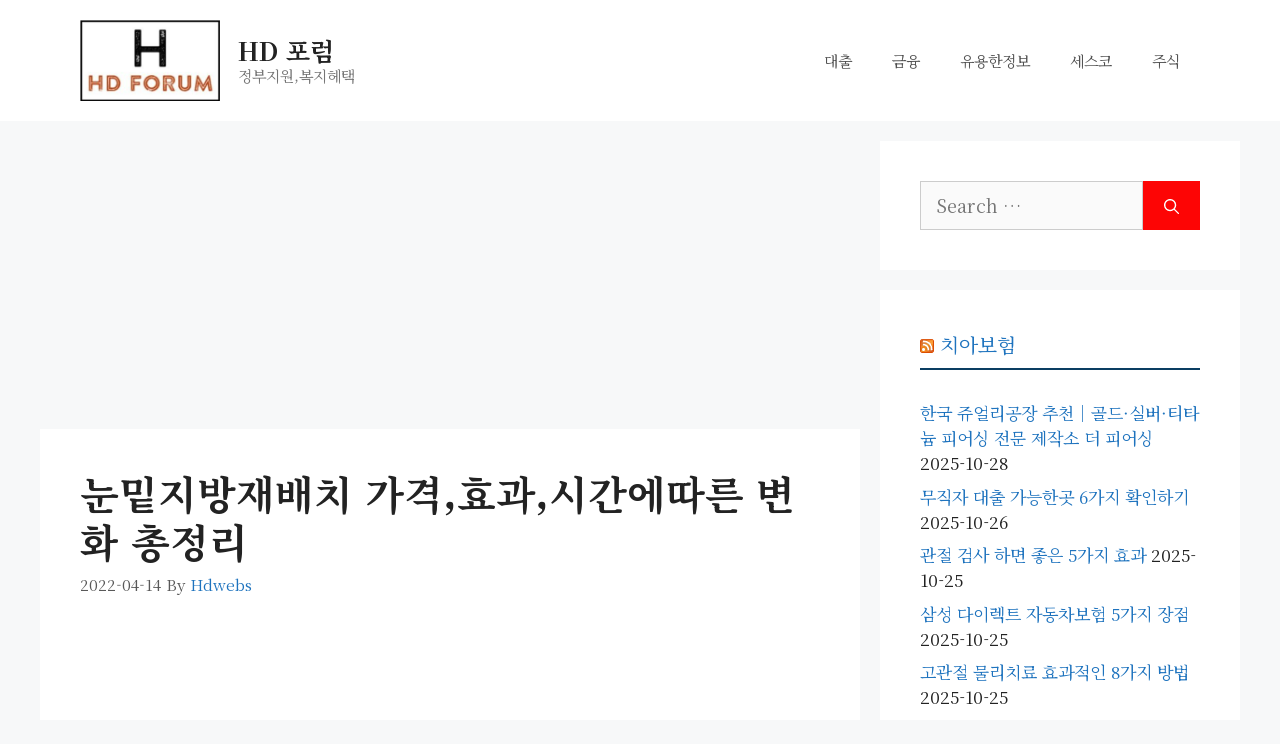

--- FILE ---
content_type: text/html; charset=utf-8
request_url: https://www.google.com/recaptcha/api2/aframe
body_size: 249
content:
<!DOCTYPE HTML><html><head><meta http-equiv="content-type" content="text/html; charset=UTF-8"></head><body><script nonce="2iyg7Dj-UQIyKLKf6huw4g">/** Anti-fraud and anti-abuse applications only. See google.com/recaptcha */ try{var clients={'sodar':'https://pagead2.googlesyndication.com/pagead/sodar?'};window.addEventListener("message",function(a){try{if(a.source===window.parent){var b=JSON.parse(a.data);var c=clients[b['id']];if(c){var d=document.createElement('img');d.src=c+b['params']+'&rc='+(localStorage.getItem("rc::a")?sessionStorage.getItem("rc::b"):"");window.document.body.appendChild(d);sessionStorage.setItem("rc::e",parseInt(sessionStorage.getItem("rc::e")||0)+1);localStorage.setItem("rc::h",'1762958596118');}}}catch(b){}});window.parent.postMessage("_grecaptcha_ready", "*");}catch(b){}</script></body></html>